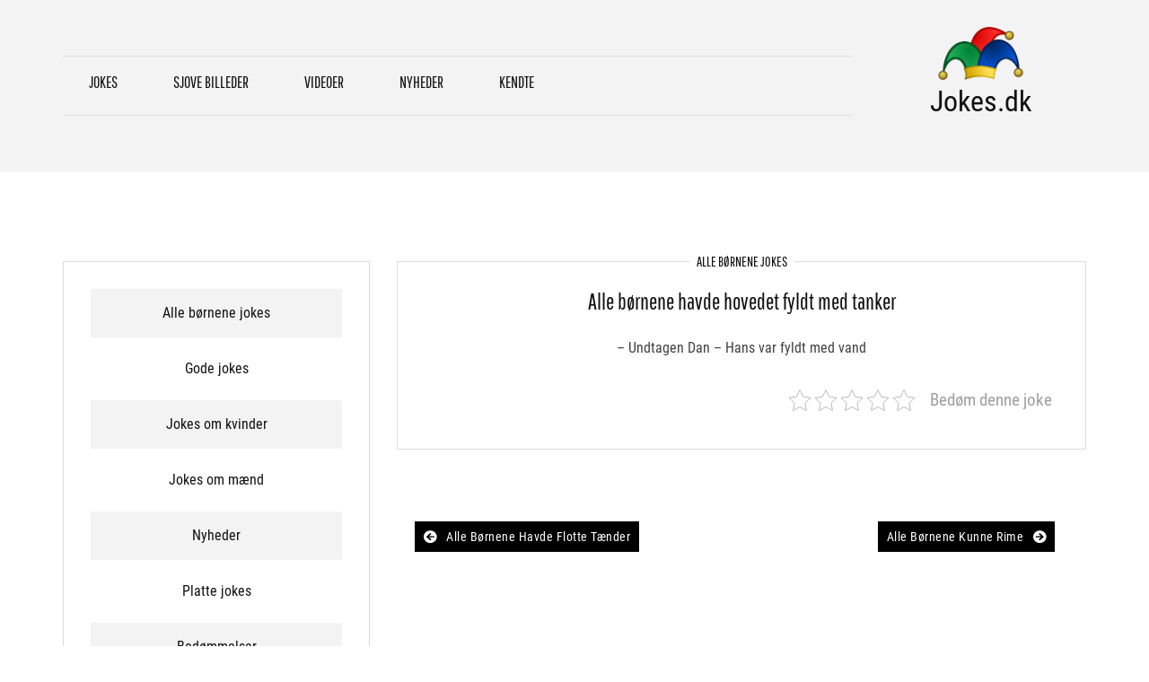

--- FILE ---
content_type: text/html; charset=UTF-8
request_url: https://jokes.dk/alle-boernene-havde-hovedet-fyldt-med-tanker/
body_size: 9062
content:
<!DOCTYPE html> <html lang="da-DK" prefix="og: https://ogp.me/ns#">
    <head>
        <meta charset="utf-8">
        <meta http-equiv="X-UA-Compatible" content="IE=edge">
        <meta name="viewport" content="width=device-width, initial-scale=1, maximum-scale=1">
        
<!-- Søgemaskine-optimering af Rank Math - https://rankmath.com/ -->
<title>Alle børnene havde hovedet fyldt med tanker - Jokes.dk</title>
<meta name="robots" content="index, follow, max-snippet:-1, max-video-preview:-1, max-image-preview:large"/>
<link rel="canonical" href="https://jokes.dk/alle-boernene-havde-hovedet-fyldt-med-tanker/" />
<meta property="og:locale" content="da_DK" />
<meta property="og:type" content="article" />
<meta property="og:title" content="Alle børnene havde hovedet fyldt med tanker - Jokes.dk" />
<meta property="og:description" content="&#8211; Undtagen Dan – Hans var fyldt med vand" />
<meta property="og:url" content="https://jokes.dk/alle-boernene-havde-hovedet-fyldt-med-tanker/" />
<meta property="og:site_name" content="Jokes.dk" />
<meta property="article:section" content="Alle børnene jokes" />
<meta property="og:updated_time" content="2023-12-07T15:39:22+00:00" />
<meta property="article:published_time" content="2023-12-07T15:39:21+00:00" />
<meta property="article:modified_time" content="2023-12-07T15:39:22+00:00" />
<meta name="twitter:card" content="summary_large_image" />
<meta name="twitter:title" content="Alle børnene havde hovedet fyldt med tanker - Jokes.dk" />
<meta name="twitter:description" content="&#8211; Undtagen Dan – Hans var fyldt med vand" />
<meta name="twitter:label1" content="Skrevet af" />
<meta name="twitter:data1" content="Martin Hansen" />
<meta name="twitter:label2" content="Tid for at læse" />
<meta name="twitter:data2" content="Mindre end et minut" />
<script type="application/ld+json" class="rank-math-schema">{"@context":"https://schema.org","@graph":[{"@type":["NewsMediaOrganization","Organization"],"@id":"https://jokes.dk/#organization","name":"Jokes.dk","url":"https://jokes.dk","logo":{"@type":"ImageObject","@id":"https://jokes.dk/#logo","url":"https://jokes.dk/wp-content/uploads/2023/08/cropped-216514.png","contentUrl":"https://jokes.dk/wp-content/uploads/2023/08/cropped-216514.png","caption":"Jokes.dk","inLanguage":"da-DK","width":"1000","height":"250"}},{"@type":"WebSite","@id":"https://jokes.dk/#website","url":"https://jokes.dk","name":"Jokes.dk","publisher":{"@id":"https://jokes.dk/#organization"},"inLanguage":"da-DK"},{"@type":"BreadcrumbList","@id":"https://jokes.dk/alle-boernene-havde-hovedet-fyldt-med-tanker/#breadcrumb","itemListElement":[{"@type":"ListItem","position":"1","item":{"@id":"https://jokes.dk","name":"Home"}},{"@type":"ListItem","position":"2","item":{"@id":"https://jokes.dk/alle-boernene-havde-hovedet-fyldt-med-tanker/","name":"Alle b\u00f8rnene havde hovedet fyldt med tanker"}}]},{"@type":"WebPage","@id":"https://jokes.dk/alle-boernene-havde-hovedet-fyldt-med-tanker/#webpage","url":"https://jokes.dk/alle-boernene-havde-hovedet-fyldt-med-tanker/","name":"Alle b\u00f8rnene havde hovedet fyldt med tanker - Jokes.dk","datePublished":"2023-12-07T15:39:21+00:00","dateModified":"2023-12-07T15:39:22+00:00","isPartOf":{"@id":"https://jokes.dk/#website"},"inLanguage":"da-DK","breadcrumb":{"@id":"https://jokes.dk/alle-boernene-havde-hovedet-fyldt-med-tanker/#breadcrumb"}},{"@type":"Person","@id":"https://jokes.dk/author/martin-hansen/","name":"Martin Hansen","url":"https://jokes.dk/author/martin-hansen/","image":{"@type":"ImageObject","@id":"https://secure.gravatar.com/avatar/ce1a118b0741378780c87a6249d6a67958c006b6cc08945c1f61e609b96b6aea?s=96&amp;d=mm&amp;r=g","url":"https://secure.gravatar.com/avatar/ce1a118b0741378780c87a6249d6a67958c006b6cc08945c1f61e609b96b6aea?s=96&amp;d=mm&amp;r=g","caption":"Martin Hansen","inLanguage":"da-DK"},"sameAs":["https://jokes.dk/"],"worksFor":{"@id":"https://jokes.dk/#organization"}},{"@type":"BlogPosting","headline":"Alle b\u00f8rnene havde hovedet fyldt med tanker - Jokes.dk","datePublished":"2023-12-07T15:39:21+00:00","dateModified":"2023-12-07T15:39:22+00:00","author":{"@id":"https://jokes.dk/author/martin-hansen/","name":"Martin Hansen"},"publisher":{"@id":"https://jokes.dk/#organization"},"description":"- Undtagen Dan \u2013 Hans var fyldt med vand","name":"Alle b\u00f8rnene havde hovedet fyldt med tanker - Jokes.dk","@id":"https://jokes.dk/alle-boernene-havde-hovedet-fyldt-med-tanker/#richSnippet","isPartOf":{"@id":"https://jokes.dk/alle-boernene-havde-hovedet-fyldt-med-tanker/#webpage"},"inLanguage":"da-DK","mainEntityOfPage":{"@id":"https://jokes.dk/alle-boernene-havde-hovedet-fyldt-med-tanker/#webpage"}}]}</script>
<!-- /Rank Math WordPress SEO plugin -->

<link rel="alternate" type="application/rss+xml" title="Jokes.dk &raquo; Feed" href="https://jokes.dk/feed/" />
<link rel="alternate" type="application/rss+xml" title="Jokes.dk &raquo;-kommentar-feed" href="https://jokes.dk/comments/feed/" />
<link rel="alternate" title="oEmbed (JSON)" type="application/json+oembed" href="https://jokes.dk/wp-json/oembed/1.0/embed?url=https%3A%2F%2Fjokes.dk%2Falle-boernene-havde-hovedet-fyldt-med-tanker%2F" />
<link rel="alternate" title="oEmbed (XML)" type="text/xml+oembed" href="https://jokes.dk/wp-json/oembed/1.0/embed?url=https%3A%2F%2Fjokes.dk%2Falle-boernene-havde-hovedet-fyldt-med-tanker%2F&#038;format=xml" />
<style id='wp-img-auto-sizes-contain-inline-css' type='text/css'>
img:is([sizes=auto i],[sizes^="auto," i]){contain-intrinsic-size:3000px 1500px}
/*# sourceURL=wp-img-auto-sizes-contain-inline-css */
</style>

<style id='wp-emoji-styles-inline-css' type='text/css'>

	img.wp-smiley, img.emoji {
		display: inline !important;
		border: none !important;
		box-shadow: none !important;
		height: 1em !important;
		width: 1em !important;
		margin: 0 0.07em !important;
		vertical-align: -0.1em !important;
		background: none !important;
		padding: 0 !important;
	}
/*# sourceURL=wp-emoji-styles-inline-css */
</style>
<link rel='stylesheet' id='wp-block-library-css' href='https://jokes.dk/wp-includes/css/dist/block-library/style.min.css?ver=6.9' type='text/css' media='all' />
<style id='wp-block-categories-inline-css' type='text/css'>
.wp-block-categories{box-sizing:border-box}.wp-block-categories.alignleft{margin-right:2em}.wp-block-categories.alignright{margin-left:2em}.wp-block-categories.wp-block-categories-dropdown.aligncenter{text-align:center}.wp-block-categories .wp-block-categories__label{display:block;width:100%}
/*# sourceURL=https://jokes.dk/wp-includes/blocks/categories/style.min.css */
</style>
<style id='wp-block-list-inline-css' type='text/css'>
ol,ul{box-sizing:border-box}:root :where(.wp-block-list.has-background){padding:1.25em 2.375em}
/*# sourceURL=https://jokes.dk/wp-includes/blocks/list/style.min.css */
</style>
<style id='wp-block-search-inline-css' type='text/css'>
.wp-block-search__button{margin-left:10px;word-break:normal}.wp-block-search__button.has-icon{line-height:0}.wp-block-search__button svg{height:1.25em;min-height:24px;min-width:24px;width:1.25em;fill:currentColor;vertical-align:text-bottom}:where(.wp-block-search__button){border:1px solid #ccc;padding:6px 10px}.wp-block-search__inside-wrapper{display:flex;flex:auto;flex-wrap:nowrap;max-width:100%}.wp-block-search__label{width:100%}.wp-block-search.wp-block-search__button-only .wp-block-search__button{box-sizing:border-box;display:flex;flex-shrink:0;justify-content:center;margin-left:0;max-width:100%}.wp-block-search.wp-block-search__button-only .wp-block-search__inside-wrapper{min-width:0!important;transition-property:width}.wp-block-search.wp-block-search__button-only .wp-block-search__input{flex-basis:100%;transition-duration:.3s}.wp-block-search.wp-block-search__button-only.wp-block-search__searchfield-hidden,.wp-block-search.wp-block-search__button-only.wp-block-search__searchfield-hidden .wp-block-search__inside-wrapper{overflow:hidden}.wp-block-search.wp-block-search__button-only.wp-block-search__searchfield-hidden .wp-block-search__input{border-left-width:0!important;border-right-width:0!important;flex-basis:0;flex-grow:0;margin:0;min-width:0!important;padding-left:0!important;padding-right:0!important;width:0!important}:where(.wp-block-search__input){appearance:none;border:1px solid #949494;flex-grow:1;font-family:inherit;font-size:inherit;font-style:inherit;font-weight:inherit;letter-spacing:inherit;line-height:inherit;margin-left:0;margin-right:0;min-width:3rem;padding:8px;text-decoration:unset!important;text-transform:inherit}:where(.wp-block-search__button-inside .wp-block-search__inside-wrapper){background-color:#fff;border:1px solid #949494;box-sizing:border-box;padding:4px}:where(.wp-block-search__button-inside .wp-block-search__inside-wrapper) .wp-block-search__input{border:none;border-radius:0;padding:0 4px}:where(.wp-block-search__button-inside .wp-block-search__inside-wrapper) .wp-block-search__input:focus{outline:none}:where(.wp-block-search__button-inside .wp-block-search__inside-wrapper) :where(.wp-block-search__button){padding:4px 8px}.wp-block-search.aligncenter .wp-block-search__inside-wrapper{margin:auto}.wp-block[data-align=right] .wp-block-search.wp-block-search__button-only .wp-block-search__inside-wrapper{float:right}
/*# sourceURL=https://jokes.dk/wp-includes/blocks/search/style.min.css */
</style>
<style id='wp-block-search-theme-inline-css' type='text/css'>
.wp-block-search .wp-block-search__label{font-weight:700}.wp-block-search__button{border:1px solid #ccc;padding:.375em .625em}
/*# sourceURL=https://jokes.dk/wp-includes/blocks/search/theme.min.css */
</style>
<style id='wp-block-group-inline-css' type='text/css'>
.wp-block-group{box-sizing:border-box}:where(.wp-block-group.wp-block-group-is-layout-constrained){position:relative}
/*# sourceURL=https://jokes.dk/wp-includes/blocks/group/style.min.css */
</style>
<style id='wp-block-group-theme-inline-css' type='text/css'>
:where(.wp-block-group.has-background){padding:1.25em 2.375em}
/*# sourceURL=https://jokes.dk/wp-includes/blocks/group/theme.min.css */
</style>
<style id='global-styles-inline-css' type='text/css'>
:root{--wp--preset--aspect-ratio--square: 1;--wp--preset--aspect-ratio--4-3: 4/3;--wp--preset--aspect-ratio--3-4: 3/4;--wp--preset--aspect-ratio--3-2: 3/2;--wp--preset--aspect-ratio--2-3: 2/3;--wp--preset--aspect-ratio--16-9: 16/9;--wp--preset--aspect-ratio--9-16: 9/16;--wp--preset--color--black: #000000;--wp--preset--color--cyan-bluish-gray: #abb8c3;--wp--preset--color--white: #ffffff;--wp--preset--color--pale-pink: #f78da7;--wp--preset--color--vivid-red: #cf2e2e;--wp--preset--color--luminous-vivid-orange: #ff6900;--wp--preset--color--luminous-vivid-amber: #fcb900;--wp--preset--color--light-green-cyan: #7bdcb5;--wp--preset--color--vivid-green-cyan: #00d084;--wp--preset--color--pale-cyan-blue: #8ed1fc;--wp--preset--color--vivid-cyan-blue: #0693e3;--wp--preset--color--vivid-purple: #9b51e0;--wp--preset--gradient--vivid-cyan-blue-to-vivid-purple: linear-gradient(135deg,rgb(6,147,227) 0%,rgb(155,81,224) 100%);--wp--preset--gradient--light-green-cyan-to-vivid-green-cyan: linear-gradient(135deg,rgb(122,220,180) 0%,rgb(0,208,130) 100%);--wp--preset--gradient--luminous-vivid-amber-to-luminous-vivid-orange: linear-gradient(135deg,rgb(252,185,0) 0%,rgb(255,105,0) 100%);--wp--preset--gradient--luminous-vivid-orange-to-vivid-red: linear-gradient(135deg,rgb(255,105,0) 0%,rgb(207,46,46) 100%);--wp--preset--gradient--very-light-gray-to-cyan-bluish-gray: linear-gradient(135deg,rgb(238,238,238) 0%,rgb(169,184,195) 100%);--wp--preset--gradient--cool-to-warm-spectrum: linear-gradient(135deg,rgb(74,234,220) 0%,rgb(151,120,209) 20%,rgb(207,42,186) 40%,rgb(238,44,130) 60%,rgb(251,105,98) 80%,rgb(254,248,76) 100%);--wp--preset--gradient--blush-light-purple: linear-gradient(135deg,rgb(255,206,236) 0%,rgb(152,150,240) 100%);--wp--preset--gradient--blush-bordeaux: linear-gradient(135deg,rgb(254,205,165) 0%,rgb(254,45,45) 50%,rgb(107,0,62) 100%);--wp--preset--gradient--luminous-dusk: linear-gradient(135deg,rgb(255,203,112) 0%,rgb(199,81,192) 50%,rgb(65,88,208) 100%);--wp--preset--gradient--pale-ocean: linear-gradient(135deg,rgb(255,245,203) 0%,rgb(182,227,212) 50%,rgb(51,167,181) 100%);--wp--preset--gradient--electric-grass: linear-gradient(135deg,rgb(202,248,128) 0%,rgb(113,206,126) 100%);--wp--preset--gradient--midnight: linear-gradient(135deg,rgb(2,3,129) 0%,rgb(40,116,252) 100%);--wp--preset--font-size--small: 13px;--wp--preset--font-size--medium: 20px;--wp--preset--font-size--large: 36px;--wp--preset--font-size--x-large: 42px;--wp--preset--spacing--20: 0.44rem;--wp--preset--spacing--30: 0.67rem;--wp--preset--spacing--40: 1rem;--wp--preset--spacing--50: 1.5rem;--wp--preset--spacing--60: 2.25rem;--wp--preset--spacing--70: 3.38rem;--wp--preset--spacing--80: 5.06rem;--wp--preset--shadow--natural: 6px 6px 9px rgba(0, 0, 0, 0.2);--wp--preset--shadow--deep: 12px 12px 50px rgba(0, 0, 0, 0.4);--wp--preset--shadow--sharp: 6px 6px 0px rgba(0, 0, 0, 0.2);--wp--preset--shadow--outlined: 6px 6px 0px -3px rgb(255, 255, 255), 6px 6px rgb(0, 0, 0);--wp--preset--shadow--crisp: 6px 6px 0px rgb(0, 0, 0);}:where(.is-layout-flex){gap: 0.5em;}:where(.is-layout-grid){gap: 0.5em;}body .is-layout-flex{display: flex;}.is-layout-flex{flex-wrap: wrap;align-items: center;}.is-layout-flex > :is(*, div){margin: 0;}body .is-layout-grid{display: grid;}.is-layout-grid > :is(*, div){margin: 0;}:where(.wp-block-columns.is-layout-flex){gap: 2em;}:where(.wp-block-columns.is-layout-grid){gap: 2em;}:where(.wp-block-post-template.is-layout-flex){gap: 1.25em;}:where(.wp-block-post-template.is-layout-grid){gap: 1.25em;}.has-black-color{color: var(--wp--preset--color--black) !important;}.has-cyan-bluish-gray-color{color: var(--wp--preset--color--cyan-bluish-gray) !important;}.has-white-color{color: var(--wp--preset--color--white) !important;}.has-pale-pink-color{color: var(--wp--preset--color--pale-pink) !important;}.has-vivid-red-color{color: var(--wp--preset--color--vivid-red) !important;}.has-luminous-vivid-orange-color{color: var(--wp--preset--color--luminous-vivid-orange) !important;}.has-luminous-vivid-amber-color{color: var(--wp--preset--color--luminous-vivid-amber) !important;}.has-light-green-cyan-color{color: var(--wp--preset--color--light-green-cyan) !important;}.has-vivid-green-cyan-color{color: var(--wp--preset--color--vivid-green-cyan) !important;}.has-pale-cyan-blue-color{color: var(--wp--preset--color--pale-cyan-blue) !important;}.has-vivid-cyan-blue-color{color: var(--wp--preset--color--vivid-cyan-blue) !important;}.has-vivid-purple-color{color: var(--wp--preset--color--vivid-purple) !important;}.has-black-background-color{background-color: var(--wp--preset--color--black) !important;}.has-cyan-bluish-gray-background-color{background-color: var(--wp--preset--color--cyan-bluish-gray) !important;}.has-white-background-color{background-color: var(--wp--preset--color--white) !important;}.has-pale-pink-background-color{background-color: var(--wp--preset--color--pale-pink) !important;}.has-vivid-red-background-color{background-color: var(--wp--preset--color--vivid-red) !important;}.has-luminous-vivid-orange-background-color{background-color: var(--wp--preset--color--luminous-vivid-orange) !important;}.has-luminous-vivid-amber-background-color{background-color: var(--wp--preset--color--luminous-vivid-amber) !important;}.has-light-green-cyan-background-color{background-color: var(--wp--preset--color--light-green-cyan) !important;}.has-vivid-green-cyan-background-color{background-color: var(--wp--preset--color--vivid-green-cyan) !important;}.has-pale-cyan-blue-background-color{background-color: var(--wp--preset--color--pale-cyan-blue) !important;}.has-vivid-cyan-blue-background-color{background-color: var(--wp--preset--color--vivid-cyan-blue) !important;}.has-vivid-purple-background-color{background-color: var(--wp--preset--color--vivid-purple) !important;}.has-black-border-color{border-color: var(--wp--preset--color--black) !important;}.has-cyan-bluish-gray-border-color{border-color: var(--wp--preset--color--cyan-bluish-gray) !important;}.has-white-border-color{border-color: var(--wp--preset--color--white) !important;}.has-pale-pink-border-color{border-color: var(--wp--preset--color--pale-pink) !important;}.has-vivid-red-border-color{border-color: var(--wp--preset--color--vivid-red) !important;}.has-luminous-vivid-orange-border-color{border-color: var(--wp--preset--color--luminous-vivid-orange) !important;}.has-luminous-vivid-amber-border-color{border-color: var(--wp--preset--color--luminous-vivid-amber) !important;}.has-light-green-cyan-border-color{border-color: var(--wp--preset--color--light-green-cyan) !important;}.has-vivid-green-cyan-border-color{border-color: var(--wp--preset--color--vivid-green-cyan) !important;}.has-pale-cyan-blue-border-color{border-color: var(--wp--preset--color--pale-cyan-blue) !important;}.has-vivid-cyan-blue-border-color{border-color: var(--wp--preset--color--vivid-cyan-blue) !important;}.has-vivid-purple-border-color{border-color: var(--wp--preset--color--vivid-purple) !important;}.has-vivid-cyan-blue-to-vivid-purple-gradient-background{background: var(--wp--preset--gradient--vivid-cyan-blue-to-vivid-purple) !important;}.has-light-green-cyan-to-vivid-green-cyan-gradient-background{background: var(--wp--preset--gradient--light-green-cyan-to-vivid-green-cyan) !important;}.has-luminous-vivid-amber-to-luminous-vivid-orange-gradient-background{background: var(--wp--preset--gradient--luminous-vivid-amber-to-luminous-vivid-orange) !important;}.has-luminous-vivid-orange-to-vivid-red-gradient-background{background: var(--wp--preset--gradient--luminous-vivid-orange-to-vivid-red) !important;}.has-very-light-gray-to-cyan-bluish-gray-gradient-background{background: var(--wp--preset--gradient--very-light-gray-to-cyan-bluish-gray) !important;}.has-cool-to-warm-spectrum-gradient-background{background: var(--wp--preset--gradient--cool-to-warm-spectrum) !important;}.has-blush-light-purple-gradient-background{background: var(--wp--preset--gradient--blush-light-purple) !important;}.has-blush-bordeaux-gradient-background{background: var(--wp--preset--gradient--blush-bordeaux) !important;}.has-luminous-dusk-gradient-background{background: var(--wp--preset--gradient--luminous-dusk) !important;}.has-pale-ocean-gradient-background{background: var(--wp--preset--gradient--pale-ocean) !important;}.has-electric-grass-gradient-background{background: var(--wp--preset--gradient--electric-grass) !important;}.has-midnight-gradient-background{background: var(--wp--preset--gradient--midnight) !important;}.has-small-font-size{font-size: var(--wp--preset--font-size--small) !important;}.has-medium-font-size{font-size: var(--wp--preset--font-size--medium) !important;}.has-large-font-size{font-size: var(--wp--preset--font-size--large) !important;}.has-x-large-font-size{font-size: var(--wp--preset--font-size--x-large) !important;}
/*# sourceURL=global-styles-inline-css */
</style>

<style id='classic-theme-styles-inline-css' type='text/css'>
/*! This file is auto-generated */
.wp-block-button__link{color:#fff;background-color:#32373c;border-radius:9999px;box-shadow:none;text-decoration:none;padding:calc(.667em + 2px) calc(1.333em + 2px);font-size:1.125em}.wp-block-file__button{background:#32373c;color:#fff;text-decoration:none}
/*# sourceURL=/wp-includes/css/classic-themes.min.css */
</style>
<link rel='stylesheet' id='kk-star-ratings-css' href='https://jokes.dk/wp-content/plugins/kk-star-ratings/src/core/public/css/kk-star-ratings.min.css?ver=5.4.6' type='text/css' media='all' />
<link rel='stylesheet' id='same-category-posts-css' href='https://jokes.dk/wp-content/plugins/same-category-posts/same-category-posts.css?ver=6.9' type='text/css' media='all' />
<link rel='stylesheet' id='blog-aarambha-google-fonts-css' href='https://jokes.dk/wp-content/fonts/bbc473c17fa0884d1fa73fc38583ab42.css?ver=6.9' type='text/css' media='all' />
<link rel='stylesheet' id='font-awesome-css' href='https://jokes.dk/wp-content/themes/blog-aarambha/assets/css/font-awesome.min.css?ver=6.9' type='text/css' media='all' />
<link rel='stylesheet' id='slick-css' href='https://jokes.dk/wp-content/themes/blog-aarambha/assets/css/slick.css?ver=6.9' type='text/css' media='all' />
<link rel='stylesheet' id='slick-theme-css' href='https://jokes.dk/wp-content/themes/blog-aarambha/assets/css/slick-theme.css?ver=6.9' type='text/css' media='all' />
<link rel='stylesheet' id='meanmenu-css' href='https://jokes.dk/wp-content/themes/blog-aarambha/assets/css/meanmenu.css?ver=6.9' type='text/css' media='all' />
<link rel='stylesheet' id='magnific-popup-css' href='https://jokes.dk/wp-content/themes/blog-aarambha/assets/css/magnific-popup.css?ver=6.9' type='text/css' media='all' />
<link rel='stylesheet' id='blog-aarambha-style-css' href='https://jokes.dk/wp-content/themes/blog-aarambha/style.css?ver=6.9' type='text/css' media='all' />
<style id='blog-aarambha-style-inline-css' type='text/css'>

                .top-header{
                        background: #404040
                }
                .top-header-menu ul li a{
                        color:#fff
                }
                .hgroup-wrap{
                        background:#f4f3f3
                }
                .quote-section h4.entry-title{
                        color:#111111
                }
                .quote-section q{
                        color:#111111
                }
                .bottom-footer {
                        background: #f4f3f3
                }
                .bottom-footer span{
                        color:#111111
                }
                .footer-menu ul li a {
                        color:#111111
                }
                .blog-section .post-content {
                       border-width: 1px
                }
                .section-left, .section-wrap-sidebar{
                           float: right
                }
                .top-header-right{
                           color:#fffff
                }
                .brand-and-social-wrap{
                           color:##111111
                }
                
/*# sourceURL=blog-aarambha-style-inline-css */
</style>
<link rel='stylesheet' id='blog-aarambha-responsive-css' href='https://jokes.dk/wp-content/themes/blog-aarambha/assets/css/responsive.css?ver=6.9' type='text/css' media='all' />
<link rel='stylesheet' id='wp-block-paragraph-css' href='https://jokes.dk/wp-includes/blocks/paragraph/style.min.css?ver=6.9' type='text/css' media='all' />
<script type="text/javascript" src="https://jokes.dk/wp-includes/js/jquery/jquery.min.js?ver=3.7.1" id="jquery-core-js"></script>
<script type="text/javascript" src="https://jokes.dk/wp-includes/js/jquery/jquery-migrate.min.js?ver=3.4.1" id="jquery-migrate-js"></script>
<link rel="https://api.w.org/" href="https://jokes.dk/wp-json/" /><link rel="alternate" title="JSON" type="application/json" href="https://jokes.dk/wp-json/wp/v2/posts/313" /><link rel="EditURI" type="application/rsd+xml" title="RSD" href="https://jokes.dk/xmlrpc.php?rsd" />
<meta name="generator" content="WordPress 6.9" />
<link rel='shortlink' href='https://jokes.dk/?p=313' />
<script type="text/javascript" id="google_gtagjs" src="https://www.googletagmanager.com/gtag/js?id=G-GWWM4FND83" async="async"></script>
<script type="text/javascript" id="google_gtagjs-inline">
/* <![CDATA[ */
window.dataLayer = window.dataLayer || [];function gtag(){dataLayer.push(arguments);}gtag('js', new Date());gtag('config', 'G-GWWM4FND83', {} );
/* ]]> */
</script>
<link rel="icon" href="https://jokes.dk/wp-content/uploads/2023/08/cropped-216514-1-32x32.png" sizes="32x32" />
<link rel="icon" href="https://jokes.dk/wp-content/uploads/2023/08/cropped-216514-1-192x192.png" sizes="192x192" />
<link rel="apple-touch-icon" href="https://jokes.dk/wp-content/uploads/2023/08/cropped-216514-1-180x180.png" />
<meta name="msapplication-TileImage" content="https://jokes.dk/wp-content/uploads/2023/08/cropped-216514-1-270x270.png" />
		<style type="text/css" id="wp-custom-css">
			.site-generator > div > span { display: none }

body, button, input, select, optgroup, textarea {
    font-size: 16px;
}

div.post-cat-list > span.cat-link {
	line-height: 1.2;
}

.widget-area-right .widget_block ul li, .widget-area-right .widget_block ol li {
    padding: 15px 15px 15px;
}		</style>
		    </head>

<body class="wp-singular post-template-default single single-post postid-313 single-format-standard wp-custom-logo wp-embed-responsive wp-theme-blog-aarambha left-sidebar">
    
    <div id="page" class="hfeed-site">
        <a class="skip-link screen-reader-text" href="#content">Skip to content</a>
        <header id="masthead" class="site-header">
        
        <div class="hgroup-wrap">
            <div class="container">
                <div class='logo-layout-right'><div class="left-menu"><ul id="menu-main-menu" class="menu"><li id="menu-item-167" class="menu-item menu-item-type-custom menu-item-object-custom menu-item-home menu-item-167"><a href="https://jokes.dk">Jokes</a></li>
<li id="menu-item-104" class="menu-item menu-item-type-taxonomy menu-item-object-category menu-item-104"><a href="https://jokes.dk/sjove-billeder/">Sjove Billeder</a></li>
<li id="menu-item-106" class="menu-item menu-item-type-taxonomy menu-item-object-category menu-item-106"><a href="https://jokes.dk/videoer/">Videoer</a></li>
<li id="menu-item-349" class="menu-item menu-item-type-custom menu-item-object-custom menu-item-349"><a href="https://www.dagens.dk/nyheder">Nyheder</a></li>
<li id="menu-item-350" class="menu-item menu-item-type-custom menu-item-object-custom menu-item-350"><a href="https://altomkendte.dk">Kendte</a></li>
</ul></div>    <section class="site-branding">
        <div class="brand-and-social-wrap">
            <div class="branding-wrap">
                <h1 class="site-title">
                    <a href="https://jokes.dk/" class="custom-logo-link" rel="home"><img width="1000" height="250" src="https://jokes.dk/wp-content/uploads/2023/08/cropped-216514.png.webp" class="custom-logo" alt="Jokes.dk" decoding="async" fetchpriority="high" srcset="https://jokes.dk/wp-content/uploads/2023/08/cropped-216514.png.webp 1000w, https://jokes.dk/wp-content/uploads/2023/08/cropped-216514-300x75.png.webp 300w, https://jokes.dk/wp-content/uploads/2023/08/cropped-216514-768x192.png.webp 768w" sizes="(max-width: 1000px) 100vw, 1000px" /></a>                </h1>
            </div><!-- branding-wrap ends here -->
                            <div class="site-identity-wrap">
                                        <h1 class="site-title"><a href="https://jokes.dk/">Jokes.dk</a>
                </div>
                <p class="site-description"></p>
                    </div>
            </section><!-- site branding ends here -->
    </div>            </div>
        </div><!-- .hgroup-wrap ends here -->
                               </header><!-- header ends here -->
        <div id="content" class="site-content">
            <div id="content" class="site-content">
    <div class="container">
        <div id="primary" class="content-area">
            <main id="main" class="site-main">
                <div class="blog-detail-wrap">
                    
<article id="post-313" class="post-313 post type-post status-publish format-standard hentry category-alle-boernene-jokes">
        <div class="post-content">
                <div class="post-cat-list">
                            <span class="cat-link">
                <a href="https://jokes.dk/alle-boernene-jokes/">Alle børnene jokes</a>
            </span>
            
                    </div>
                <header class="entry-header">
            <h2 class="entry-title">
                Alle børnene havde hovedet fyldt med tanker            </h2>
        </header>
        <div class="entry-meta">
                                </div>
        <div class="entry-content">
            
<p>&#8211; Undtagen Dan – Hans var fyldt med vand</p>


<div class="kk-star-ratings kksr-auto kksr-align-right kksr-valign-bottom"
    data-payload='{&quot;align&quot;:&quot;right&quot;,&quot;id&quot;:&quot;313&quot;,&quot;slug&quot;:&quot;default&quot;,&quot;valign&quot;:&quot;bottom&quot;,&quot;ignore&quot;:&quot;&quot;,&quot;reference&quot;:&quot;auto&quot;,&quot;class&quot;:&quot;&quot;,&quot;count&quot;:&quot;0&quot;,&quot;legendonly&quot;:&quot;&quot;,&quot;readonly&quot;:&quot;&quot;,&quot;score&quot;:&quot;0&quot;,&quot;starsonly&quot;:&quot;&quot;,&quot;best&quot;:&quot;5&quot;,&quot;gap&quot;:&quot;5&quot;,&quot;greet&quot;:&quot;Bed\u00f8m denne joke&quot;,&quot;legend&quot;:&quot;0\/5 - (0 votes)&quot;,&quot;size&quot;:&quot;24&quot;,&quot;title&quot;:&quot;Alle b\u00f8rnene havde hovedet fyldt med tanker&quot;,&quot;width&quot;:&quot;0&quot;,&quot;_legend&quot;:&quot;{score}\/{best} - ({count} {votes})&quot;,&quot;font_factor&quot;:&quot;1.25&quot;}'>
            
<div class="kksr-stars">
    
<div class="kksr-stars-inactive">
            <div class="kksr-star" data-star="1" style="padding-right: 5px">
            

<div class="kksr-icon" style="width: 24px; height: 24px;"></div>
        </div>
            <div class="kksr-star" data-star="2" style="padding-right: 5px">
            

<div class="kksr-icon" style="width: 24px; height: 24px;"></div>
        </div>
            <div class="kksr-star" data-star="3" style="padding-right: 5px">
            

<div class="kksr-icon" style="width: 24px; height: 24px;"></div>
        </div>
            <div class="kksr-star" data-star="4" style="padding-right: 5px">
            

<div class="kksr-icon" style="width: 24px; height: 24px;"></div>
        </div>
            <div class="kksr-star" data-star="5" style="padding-right: 5px">
            

<div class="kksr-icon" style="width: 24px; height: 24px;"></div>
        </div>
    </div>
    
<div class="kksr-stars-active" style="width: 0px;">
            <div class="kksr-star" style="padding-right: 5px">
            

<div class="kksr-icon" style="width: 24px; height: 24px;"></div>
        </div>
            <div class="kksr-star" style="padding-right: 5px">
            

<div class="kksr-icon" style="width: 24px; height: 24px;"></div>
        </div>
            <div class="kksr-star" style="padding-right: 5px">
            

<div class="kksr-icon" style="width: 24px; height: 24px;"></div>
        </div>
            <div class="kksr-star" style="padding-right: 5px">
            

<div class="kksr-icon" style="width: 24px; height: 24px;"></div>
        </div>
            <div class="kksr-star" style="padding-right: 5px">
            

<div class="kksr-icon" style="width: 24px; height: 24px;"></div>
        </div>
    </div>
</div>
                

<div class="kksr-legend" style="font-size: 19.2px;">
            <span class="kksr-muted">Bedøm denne joke</span>
    </div>
    </div>
        </div>

    </div>
</article>

	<nav class="navigation post-navigation" aria-label="Post navigation">
		<h2 class="screen-reader-text">Post navigation</h2>
		<div class="nav-links"><div class="nav-previous"><a href="https://jokes.dk/alle-boernene-havde-flotte-taender/" rel="prev">Alle børnene havde flotte tænder</a></div><div class="nav-next"><a href="https://jokes.dk/alle-boernene-kunne-rime/" rel="next">Alle børnene kunne rime</a></div></div>
	</nav>                                        </div>
            </main><!--.site-main-->
        </div><!--#primary-->

            <aside id="secondary" class="widget-area-right">
        <section id="block-23" class="widget widget_block">
<div class="wp-block-group"><div class="wp-block-group__inner-container is-layout-constrained wp-block-group-is-layout-constrained"><ul class="wp-block-categories-list wp-block-categories">	<li class="cat-item cat-item-13"><a href="https://jokes.dk/alle-boernene-jokes/">Alle børnene jokes</a>
</li>
	<li class="cat-item cat-item-10"><a href="https://jokes.dk/gode-jokes/">Gode jokes</a>
</li>
	<li class="cat-item cat-item-9"><a href="https://jokes.dk/jokes-om-kvinder/">Jokes om kvinder</a>
</li>
	<li class="cat-item cat-item-11"><a href="https://jokes.dk/jokes-om-maend/">Jokes om mænd</a>
</li>
	<li class="cat-item cat-item-8"><a href="https://jokes.dk/nyheder/">Nyheder</a>
</li>
	<li class="cat-item cat-item-14"><a href="https://jokes.dk/platte-jokes/">Platte jokes</a>
</li>
</ul>


<ul class="wp-block-list">
<li><a href="https://jokes.dk/bedoemmelser/">Bedømmelser</a></li>
</ul>
</div></div>
</section><section id="block-15" class="widget widget_block widget_search"><form role="search" method="get" action="https://jokes.dk/" class="wp-block-search__button-outside wp-block-search__text-button wp-block-search"    ><label class="wp-block-search__label screen-reader-text" for="wp-block-search__input-1" >Søg</label><div class="wp-block-search__inside-wrapper" ><input class="wp-block-search__input" id="wp-block-search__input-1" placeholder="" value="" type="search" name="s" required /><button aria-label="Søg" class="wp-block-search__button wp-element-button" type="submit" >Søg</button></div></form></section>    </aside>
    </div>
</div>


<footer id="colophon" class="site-footer"> <!-- footer starting from here -->
      <div class="middle-footer">
        <div class="container">
            <div class="middle-footer-wrapper">
                                                            </div>
        </div>
    </div>

    <div class="bottom-footer">
        <div class="container">
            <div class="bottom-footer-wrapper">

                <div class="site-generator">
                                            <span>Copyright © Jokes.dk. Alle rettigheder forbeholdes.</span>
                                        <div>
                            <span>Powered By <a href="https://aarambhathemes.com/" rel="designer">Aarambha Themes</a>.                            </span>
                    </div>
                </div>
                <div class="footer-menu"><ul id="menu-footer-menu" class="menu"><li id="menu-item-17" class="menu-item menu-item-type-custom menu-item-object-custom menu-item-17"><a href="#2">Indsend jokes</a></li>
<li id="menu-item-16" class="menu-item menu-item-type-custom menu-item-object-custom menu-item-16"><a href="https://mgdk.dk">Kontak os</a></li>
<li id="menu-item-18" class="menu-item menu-item-type-custom menu-item-object-custom menu-item-18"><a href="https://mgdk.dk">Annoncering</a></li>
<li id="menu-item-19" class="menu-item menu-item-type-custom menu-item-object-custom menu-item-19"><a target="_blank" href="https://jokes.dk/privatlivspolitik">Privatlivspolitik</a></li>
</ul></div>            </div>
        </div>
    </div>
</footer>
    <div class="back-to-top">
        <a href="#masthead" title="Go to Top" class="fa-angle-up"></a>
    </div>
</div>

<script type="speculationrules">
{"prefetch":[{"source":"document","where":{"and":[{"href_matches":"/*"},{"not":{"href_matches":["/wp-*.php","/wp-admin/*","/wp-content/uploads/*","/wp-content/*","/wp-content/plugins/*","/wp-content/themes/blog-aarambha/*","/*\\?(.+)"]}},{"not":{"selector_matches":"a[rel~=\"nofollow\"]"}},{"not":{"selector_matches":".no-prefetch, .no-prefetch a"}}]},"eagerness":"conservative"}]}
</script>
<script type="text/javascript" id="kk-star-ratings-js-extra">
/* <![CDATA[ */
var kk_star_ratings = {"action":"kk-star-ratings","endpoint":"https://jokes.dk/wp-admin/admin-ajax.php","nonce":"ffdc002156"};
//# sourceURL=kk-star-ratings-js-extra
/* ]]> */
</script>
<script type="text/javascript" src="https://jokes.dk/wp-content/plugins/kk-star-ratings/src/core/public/js/kk-star-ratings.min.js?ver=5.4.6" id="kk-star-ratings-js"></script>
<script type="text/javascript" src="https://jokes.dk/wp-content/themes/blog-aarambha/assets/js/slick.min.js?ver=1.8.1" id="jquery-slick-js"></script>
<script type="text/javascript" src="https://jokes.dk/wp-content/themes/blog-aarambha/assets/js/jquery.meanmenu.js?ver=2.0.8" id="jquery-meanmenu.-js"></script>
<script type="text/javascript" src="https://jokes.dk/wp-content/themes/blog-aarambha/assets/js/theia-sticky-sidebar.js?ver=1.7.0" id="theia-sticky-sidebar-js"></script>
<script type="text/javascript" src="https://jokes.dk/wp-content/themes/blog-aarambha/assets/js/jquery.magnific-popup.js?ver=1.1.0" id="jquery.magnific-popup-js"></script>
<script type="text/javascript" src="https://jokes.dk/wp-content/themes/blog-aarambha/assets/js/navigation.js?ver=6.9" id="blog-aarambha-navigation-js"></script>
<script type="text/javascript" src="https://jokes.dk/wp-content/themes/blog-aarambha/assets/js/skip-link-focus-fix.js?ver=6.9" id="blog-aarambha-skip-link-js"></script>
<script type="text/javascript" src="https://jokes.dk/wp-content/themes/blog-aarambha/assets/js/custom.js?ver=6.9" id="blog-aarambha-custom-js"></script>
<script id="wp-emoji-settings" type="application/json">
{"baseUrl":"https://s.w.org/images/core/emoji/17.0.2/72x72/","ext":".png","svgUrl":"https://s.w.org/images/core/emoji/17.0.2/svg/","svgExt":".svg","source":{"concatemoji":"https://jokes.dk/wp-includes/js/wp-emoji-release.min.js?ver=6.9"}}
</script>
<script type="module">
/* <![CDATA[ */
/*! This file is auto-generated */
const a=JSON.parse(document.getElementById("wp-emoji-settings").textContent),o=(window._wpemojiSettings=a,"wpEmojiSettingsSupports"),s=["flag","emoji"];function i(e){try{var t={supportTests:e,timestamp:(new Date).valueOf()};sessionStorage.setItem(o,JSON.stringify(t))}catch(e){}}function c(e,t,n){e.clearRect(0,0,e.canvas.width,e.canvas.height),e.fillText(t,0,0);t=new Uint32Array(e.getImageData(0,0,e.canvas.width,e.canvas.height).data);e.clearRect(0,0,e.canvas.width,e.canvas.height),e.fillText(n,0,0);const a=new Uint32Array(e.getImageData(0,0,e.canvas.width,e.canvas.height).data);return t.every((e,t)=>e===a[t])}function p(e,t){e.clearRect(0,0,e.canvas.width,e.canvas.height),e.fillText(t,0,0);var n=e.getImageData(16,16,1,1);for(let e=0;e<n.data.length;e++)if(0!==n.data[e])return!1;return!0}function u(e,t,n,a){switch(t){case"flag":return n(e,"\ud83c\udff3\ufe0f\u200d\u26a7\ufe0f","\ud83c\udff3\ufe0f\u200b\u26a7\ufe0f")?!1:!n(e,"\ud83c\udde8\ud83c\uddf6","\ud83c\udde8\u200b\ud83c\uddf6")&&!n(e,"\ud83c\udff4\udb40\udc67\udb40\udc62\udb40\udc65\udb40\udc6e\udb40\udc67\udb40\udc7f","\ud83c\udff4\u200b\udb40\udc67\u200b\udb40\udc62\u200b\udb40\udc65\u200b\udb40\udc6e\u200b\udb40\udc67\u200b\udb40\udc7f");case"emoji":return!a(e,"\ud83e\u1fac8")}return!1}function f(e,t,n,a){let r;const o=(r="undefined"!=typeof WorkerGlobalScope&&self instanceof WorkerGlobalScope?new OffscreenCanvas(300,150):document.createElement("canvas")).getContext("2d",{willReadFrequently:!0}),s=(o.textBaseline="top",o.font="600 32px Arial",{});return e.forEach(e=>{s[e]=t(o,e,n,a)}),s}function r(e){var t=document.createElement("script");t.src=e,t.defer=!0,document.head.appendChild(t)}a.supports={everything:!0,everythingExceptFlag:!0},new Promise(t=>{let n=function(){try{var e=JSON.parse(sessionStorage.getItem(o));if("object"==typeof e&&"number"==typeof e.timestamp&&(new Date).valueOf()<e.timestamp+604800&&"object"==typeof e.supportTests)return e.supportTests}catch(e){}return null}();if(!n){if("undefined"!=typeof Worker&&"undefined"!=typeof OffscreenCanvas&&"undefined"!=typeof URL&&URL.createObjectURL&&"undefined"!=typeof Blob)try{var e="postMessage("+f.toString()+"("+[JSON.stringify(s),u.toString(),c.toString(),p.toString()].join(",")+"));",a=new Blob([e],{type:"text/javascript"});const r=new Worker(URL.createObjectURL(a),{name:"wpTestEmojiSupports"});return void(r.onmessage=e=>{i(n=e.data),r.terminate(),t(n)})}catch(e){}i(n=f(s,u,c,p))}t(n)}).then(e=>{for(const n in e)a.supports[n]=e[n],a.supports.everything=a.supports.everything&&a.supports[n],"flag"!==n&&(a.supports.everythingExceptFlag=a.supports.everythingExceptFlag&&a.supports[n]);var t;a.supports.everythingExceptFlag=a.supports.everythingExceptFlag&&!a.supports.flag,a.supports.everything||((t=a.source||{}).concatemoji?r(t.concatemoji):t.wpemoji&&t.twemoji&&(r(t.twemoji),r(t.wpemoji)))});
//# sourceURL=https://jokes.dk/wp-includes/js/wp-emoji-loader.min.js
/* ]]> */
</script>
</body>
</html>



<!-- Page cached by LiteSpeed Cache 7.6.2 on 2026-01-18 18:43:34 -->